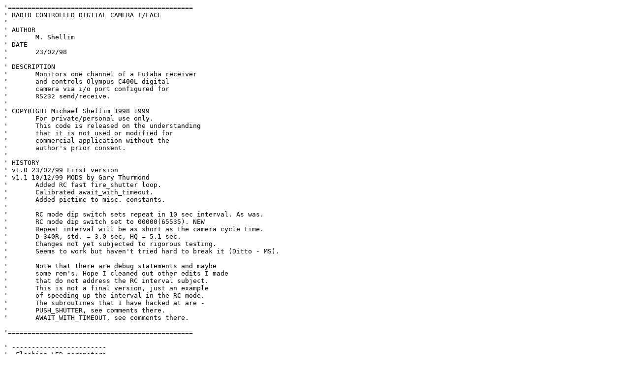

--- FILE ---
content_type: text/plain
request_url: https://rc-soar.com/tech/cam_11.txt
body_size: 7901
content:
'===============================================
' RADIO CONTROLLED DIGITAL CAMERA I/FACE
'
' AUTHOR
'	M. Shellim
' DATE   
'	23/02/98
'
' DESCRIPTION
'	Monitors one channel of a Futaba receiver
'	and controls Olympus C400L digital 
'	camera via i/o port configured for  
'	RS232 send/receive.
'
' COPYRIGHT Michael Shellim 1998 1999
'	For private/personal use only.
'	This code is released on the understanding
'	that it is not used or modified for 
'	commercial application without the 
'	author's prior consent.
'
' HISTORY
' v1.0 23/02/99 First version 
' v1.1 10/12/99 MODS by Gary Thurmond
' 	Added RC fast fire_shutter loop.
' 	Calibrated await_with_timeout.
' 	Added pictime to misc. constants.
'
' 	RC mode dip switch sets repeat in 10 sec interval. As was.
' 	RC mode dip switch set to 00000(65535). NEW
' 	Repeat interval will be as short as the camera cycle time.
' 	D-340R, std. = 3.0 sec, HQ = 5.1 sec.
' 	Changes not yet subjected to rigorous testing.
' 	Seems to work but haven't tried hard to break it (Ditto - MS).
'
' 	Note that there are debug statements and maybe
' 	some rem's. Hope I cleaned out other edits I made 
' 	that do not address the RC interval subject.
' 	This is not a final version, just an example
' 	of speeding up the interval in the RC mode.
' 	The subroutines that I have hacked at are -
' 	PUSH_SHUTTER, see comments there.
' 	AWAIT_WITH_TIMEOUT, see comments there.

'===============================================

' ------------------------
'  Flashing LED parameters
' ------------------------

flash_len VAR WORD
flash_num VAR BYTE
flash_pin VAR BYTE

' ---------
' Baud rate 
' ---------

BAUD_MODE CON 16416 ' 19200 inverted

' ----------------------
' I/O pin configuration
' ----------------------

' Masks             111111 
'                   5432109876543210
'                  ----------------
TIMEOUT_MASK   CON %0000000000111111  ' Pins 0-5
SEC10_OR_MIN   CON %0000000001000000  ' Pin 6
MODE_MASK      CON %0000000010000000  ' Pin 7

SERIN_PIN      CON 10
SEROUT_PIN     CON 11
RED_LED_PIN    CON 13
RX_PIN         CON 14
GREEN_LED_PIN  CON 15

' Pins - dev board
'RX_PIN        CON  8
'SEROUT_PIN    CON 11
'GREEN_LED_PIN CON 12
'RED_LED_PIN   CON 15
'SERIN_PIN     CON 14

' --------------
' Misc Constants
' --------------

pictime CON 43	' D-340R in std Q mode (640x480)
'pictime CON 63	' D-340R in HQ mode (1280x960)
'TIMEOUT_MULT CON 10
'SHUTTER_DURATION CON 1

' ---------
' Misc vars
' ---------

serData   VAR BYTE
prevPulse VAR BIT
currPulse VAR BIT
iloop     VAR BYTE
musecs    VAR WORD
timeout   VAR WORD
wMask     VAR WORD

' -------------------------------------
' P R O G R A M   E N T R Y   P O I N T
' -------------------------------------
'++++++++++++++++++++++++++++++++++++++++++++++++++++++++++++++++++++++
gosub flash_roger
if INS & MODE_MASK = 0  then main_rc
if INS & MODE_MASK <> 0 then main_self_time


'---------------------------
' Subroutine main_self_time
'---------------------------

main_self_time:
	
	' Press shutter

	gosub push_shutter

	' Wait for timeout.
	' time-out period (secs)  = 9.6 * timeout - 1.77

	gosub read_timeout
	sleep timeout * 10 -2

	' Repeat

	goto main_self_time:
	
'-------------------------
' Subroutine main_rc
'-------------------------
main_rc:
	currPulse = 1	' To prevent initial triggering
	
wait_for_toggle_on:

	' Wait for the user to toggle shutter control off to on

	gosub rc_await_0_to_1

debug "0 to 1",cr
	
press_shutter_and_wait:
	
	' Press shutter, and wait till user resets Tx shutter button
	' or timeout occurs

	gosub push_shutter
	gosub await_0_with_timeout
	
	' If the shutter control was left ON (i.e. timed out), press 
	' shutter again and wait
	
	if currPulse = 1 then press_shutter_and_wait
	
	' Otherwise, the shutter control was switched to off, so 
	' wait for it to be on.

debug " ",cr
debug "W T on",cr
	
	goto wait_for_toggle_on


'---------------------------
' Subroutine rc_await_0_to_1
'---------------------------
rc_await_0_to_1:
	PrevPulse = CurrPulse
	gosub get_pulse
	if PrevPulse = 1 or CurrPulse = 0 then rc_await_0_to_1
return
	
'--------------------------------
' Subroutine await_0_with_timeout
'--------------------------------
await_0_with_timeout:
	intLoop var WORD
	
	' Read timeout value from pins into "timeout"

	gosub read_timeout

	' 100 Loops = ten seconds
	' pictime is time from wakeup to pic finish

	for intLoop = 1 to (timeout * 100)- pictime
		gosub get_pulse
		if CurrPulse = 0 then await_0_end
		pause 85
	next
	
	' Timeout !

await_0_end	
	return

'-------------------------
' Subroutine PUSH_SHUTTER
'-------------------------

PUSH_SHUTTER:
debug " ",cr
debug "attn",cr
	' ATTN
	' Camera attn. takes ~0.82 sec, ~1.1 sec if it went to sleep,
	' the Oly 180 sec. internal timeout.
	Serout SEROUT_PIN, BAUD_MODE, [$00]
	Serin  SERIN_PIN,  BAUD_MODE, 1300,serin_timeout,[WAIT ($15)]

debug "baud 19200",cr
	' Set baud = 19200
	Serout SEROUT_PIN, BAUD_MODE, [$1B,$53,$06,$00,$00,$11,$02,$00,$00,$00,$13,$00]
	Serin  SERIN_PIN,  BAUD_MODE, 500,serin_timeout,[WAIT ($06)]

debug "flash off",cr
	' Force flash OFF
	Serout SEROUT_PIN, BAUD_MODE, [$1B,$43,$06,$00,$00,$07,$02,$00,$00,$00,$09,$00]
	Serin  SERIN_PIN,  BAUD_MODE, 500, serin_timeout,[WAIT ($06)]

fire_shutter:
debug "fire",cr

	' Fire shutter looks at dip switch and get_pulse after fist pic.
	' If dip switch is zero (65535) and get_pulse is one then take
	' another pic with all delays bypassed.
	' 
	Serout SEROUT_PIN, BAUD_MODE, [$1B,$43,$03,$00,$02,$02,$00,$04,$00]
	Serin  SERIN_PIN,  BAUD_MODE, 500,serin_timeout,[WAIT ($06)]
debug "wait 06",cr

       Serin  SERIN_PIN,  BAUD_MODE, [WAIT ($05)]
debug "wait 05",cr

	gosub read_timeout
	if timeout <> 65535 then baud_sleep
	gosub get_pulse
	if CurrPulse = 1 then fire_shutter

baud_sleep:
debug "baud 0",cr
	' Set baud = 0
	Serout SEROUT_PIN, BAUD_MODE, [$1B,$53,$06,$00,$00,$11,$00,$00,$00,$00,$11,$00]

	gosub flash_roger

done:	return

serin_timeout:

debug "timeout",cr
	gosub flash_error
	goto done
	
'--------------------------------------
' Subroutine FLASH
' flashes a LED for a caller
' specified count and length of time.
'--------------------------------------

FLASH:
	' make flash_pin an output pin

	wMask = DCD flash_pin
	DIRS = DIRS | wMask

	' Loop to output a 1 then 0.

	for iloop = 1 to flash_num

		' Output a 1

   		OUTS = OUTS | wMask
   		pause flash_len

		' Output a 0

   		OUTS = OUTS & (~wMask)
		if iLoop = flash_num then flash_end
   		pause flash_len
	next
flash_end:
	return

' -------------------------------------
' subroutine GET_PULSE
'
' Sets currPulse to 0 or 1 depending
' on the length of the receiver pulse
' being monitored on i/o pin 8.
' -----------------------------------

get_pulse:
	pulsin RX_PIN,1,musecs
	if musecs < 575 then pulse_off	'2x575=1150 mS
	if musecs > 925 then pulse_on	'2x925=1850 mS
	return
pulse_on
	currPulse = 1
	goto pulse_end
pulse_off:
	currPulse = 0
pulse_end:
	return

' -------------------------------------
' subroutine read_timeout
'   variable "timeout" is assigned the 
'   number of 10 second periods to wait.
'   (10 seconds is the smallest practical
'   duration between shutter presses.)
' -------------------------------------
read_timeout:
	flMinutes VAR WORD

	' Read i/o pins specifying timeout and units

	timeout = INS & TIMEOUT_MASK
	flMinutes = INS & SEC10_OR_MIN

	' Treat zero timeout as max

	if timeout <> 0 then timeout_apply_mult
	timeout = 65535
	goto timeout_end

timeout_apply_mult:

	' If minute units specified apply  multiplier 
	' to convert to 10sec units. 

	if flMinutes = 0 then timeout_end
	timeout = timeout * 6
	
timeout_end:
	return


' -----------------------
' Subroutine FLASH_ERROR
' ------------------------
flash_error:
	flash_pin = RED_LED_PIN
	flash_num = 1
	flash_len = 500
	gosub flash
	return

' -----------------------
' Subroutine FLASH_ROGER
' ------------------------
flash_roger:
	flash_pin = GREEN_LED_PIN
	flash_num = 3
	flash_len = 100
	gosub flash
	return